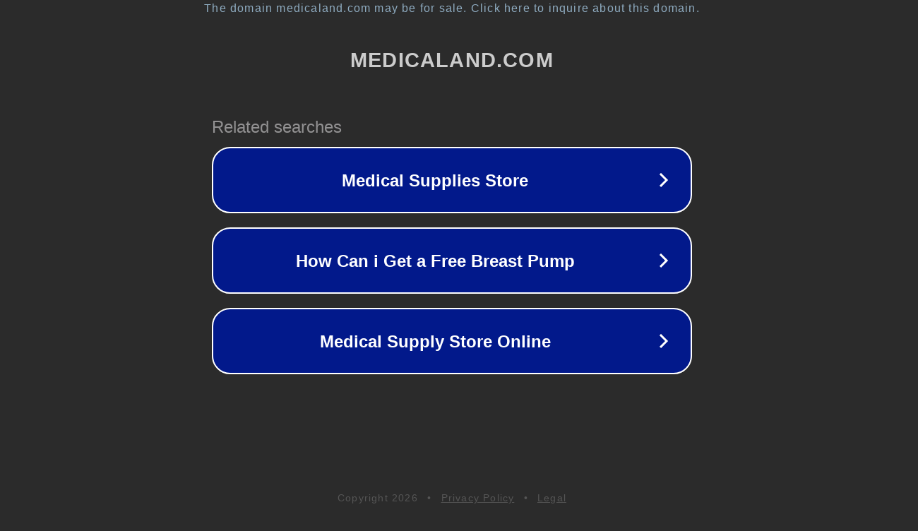

--- FILE ---
content_type: text/html; charset=utf-8
request_url: http://ww38.medicaland.com/
body_size: 1054
content:
<!doctype html>
<html data-adblockkey="MFwwDQYJKoZIhvcNAQEBBQADSwAwSAJBANDrp2lz7AOmADaN8tA50LsWcjLFyQFcb/P2Txc58oYOeILb3vBw7J6f4pamkAQVSQuqYsKx3YzdUHCvbVZvFUsCAwEAAQ==_mWAgm922NG7/mA1YUB+G6eEoqExfvoR8QfUTV61+Q5Gv94s+YCWTAM2eB8rC1SWAI0D8hoKLKT2tUh18vdC/Cg==" lang="en" style="background: #2B2B2B;">
<head>
    <meta charset="utf-8">
    <meta name="viewport" content="width=device-width, initial-scale=1">
    <link rel="icon" href="[data-uri]">
    <link rel="preconnect" href="https://www.google.com" crossorigin>
</head>
<body>
<div id="target" style="opacity: 0"></div>
<script>window.park = "[base64]";</script>
<script src="/brqQKyvUu.js"></script>
</body>
</html>
